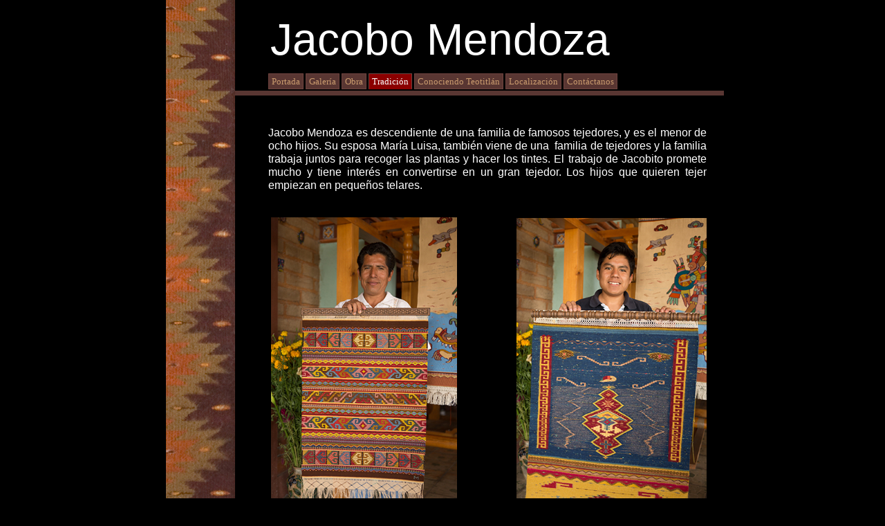

--- FILE ---
content_type: text/html
request_url: http://jacobomendoza.com/tradicion.html
body_size: 1806
content:
<!DOCTYPE HTML PUBLIC "-//W3C//DTD HTML 4.01 Transitional//EN" "http://www.w3.org/TR/html4/loose.dtd">
<html>
<head>
<meta http-equiv="X-UA-Compatible" content="IE=EmulateIE8">
<meta http-equiv="Content-Type" content="text/html; charset=ISO-8859-1">
<title>Jacobo Mendoza - Gallery</title>
<meta name="description" content="Fabulous hand-woven tapetes by master weaver Jacobo Mendoza of the renowned Oaxacan Mendoza family,using natural dyes and natural dyeing techniques,  gallery and taller in Teotitlan del Valle, Oaxaca, Mexico.">
<meta name="keywords" content="Jacobo Mendoza, master weaver, Teotitlan del Valle, Oaxaca, Mexico, Oaxaca Oaxaca Mexico, Oaxaca Mexico, tapetes, hand woven, hand-woven rugs, natural dyes, natural dyeing">
<meta name="author" content="Jacobo Mendoza">
<meta name="generator" content="WYSIWYG Web Builder - http://www.wysiwygwebbuilder.com">
<link href="Jacobo_Mendoza_3.css" rel="stylesheet" type="text/css">
<link href="tradicion.css" rel="stylesheet" type="text/css">
<script type="text/javascript">

  var _gaq = _gaq || [];
  _gaq.push(['_setAccount', 'UA-27173533-1']);
  _gaq.push(['_trackPageview']);

  (function() {
    var ga = document.createElement('script'); ga.type = 'text/javascript'; ga.async = true;
    ga.src = ('https:' == document.location.protocol ? 'https://ssl' : 'http://www') + '.google-analytics.com/ga.js';
    var s = document.getElementsByTagName('script')[0]; s.parentNode.insertBefore(ga, s);
  })();

</script>
</head>
<body>
<div id="container">
<div id="wb_MasterPage2" style="position:absolute;left:0px;top:2px;width:914px;height:136px;z-index:3;">
<div id="wb_Text2_PM" style="position:absolute;left:151px;top:17px;width:692px;height:72px;z-index:0;">
<span style="color:#FFFFFF;font-family:Arial;font-size:64px;">Jacobo Mendoza</span></div>
<div id="wb_TabMenu2_PM" style="position:absolute;left:138px;top:95px;width:776px;height:36px;z-index:1;overflow:hidden;">
<ul id="TabMenu2_PM">
<li><a href="./pagina_principal.html">Portada</a></li>
<li><a href="./galeria.html">Galería</a></li>
<li><a href="./obra_es.html">Obra</a></li>
<li><a href="./tradicion.html" class="active">Tradición</a></li>
<li><a href="./conociendo_teotitlan_.html">Conociendo Teotitlán</a></li>
<li><a href="./localizacion.html">Localización</a></li>
<li><a href="https://form.jotform.com/80805489524161" target="_blank">Contáctanos</a></li>
</ul>
</div>
<hr id="Line2_PM" style="position:absolute;left:97px;top:129px;width:710px;z-index:2;">
</div>
<div id="wb_Text2" style="position:absolute;left:148px;top:795px;width:648px;height:17px;z-index:4;">
<span style="color:#CA9B6E;font-family:Arial;font-size:15px;">Jacobo Mendoza&nbsp; y su hijo Jacobito.&nbsp; Tienen sus propios tapetes en sus manos.</span></div>
<div id="wb_Text3" style="position:absolute;left:148px;top:182px;width:634px;height:108px;text-align:justify;z-index:5;">
<span style="color:#FFFFFF;font-family:Arial;font-size:16px;">Jacobo Mendoza es descendiente de una familia de famosos tejedores, y es el menor de ocho hijos. Su esposa María Luisa, también viene de una&nbsp; familia de tejedores y la familia trabaja juntos para recoger las plantas y hacer los tintes. El trabajo de Jacobito promete mucho y tiene interés en convertirse en un gran tejedor. Los hijos que quieren tejer empiezan en pequeños telares.</span><span style="color:#FFFFFF;font-family:Arial;font-size:15px;"><br></span></div>
<div id="wb_Image3" style="position:absolute;left:0px;top:0px;width:100px;height:925px;z-index:6;">
<img src="images/Teotitlan - Jacobo Mendoza - Orilla - WEB 925.jpg" id="Image3" alt=""></div>
<hr id="Line1" style="position:absolute;left:114px;top:890px;width:712px;z-index:7;">
<hr id="Line2" style="position:absolute;left:107px;top:924px;width:721px;z-index:8;">
<div id="wb_Text1" style="position:absolute;left:130px;top:896px;width:766px;height:18px;z-index:9;">
<span style="color:#FFFFFF;font-family:Arial;font-size:16px;">Jacobo Mendoza&nbsp;&nbsp; &nbsp;&nbsp; (951) 524&nbsp; 41 57&nbsp;&nbsp; &nbsp;&nbsp;&nbsp; Avenida Benito Juárez #91&nbsp;&nbsp; &nbsp;&nbsp; &nbsp;&nbsp; Teotitlán del Valle, Oaxaca </span></div>
<div id="wb_Image1" style="position:absolute;left:152px;top:314px;width:269px;height:425px;z-index:10;">
<img src="images/JAcobo with Tapete 338.jpg" id="Image1" alt=""></div>
<div id="wb_Image2" style="position:absolute;left:507px;top:315px;width:275px;height:423px;z-index:11;">
<img src="images/Jacobito 338.jpg" id="Image2" alt=""></div>
</div>
</body>
</html>

--- FILE ---
content_type: text/css
request_url: http://jacobomendoza.com/tradicion.css
body_size: 659
content:
div#container
{
   width: 800px;
   position: relative;
   margin: 0 auto 0 auto;
   text-align: left;
}
body
{
   background-color: #000000;
   color: #FFFFFF;
   font-family: Arial;
   font-weight: normal;
   font-size: 16px;
   line-height: 1.1875;
   margin: 0;
   text-align: center;
}
#wb_Text2_PM 
{
   background-color: transparent;
   background-image: none;
   border: 0px solid transparent;
   padding: 0;
   margin: 0;
   text-align: left;
}
#wb_Text2_PM div
{
   text-align: left;
}
#TabMenu2_PM
{
   text-align: left;
   float: left;
   margin: 0;
   width: 100%;
   font-family: Tahoma;
   font-weight: normal;
   font-size: 13px;
   list-style-type: none;
   padding: 13px 0px 3px 10px;
}
#TabMenu2_PM li
{
   float: left;
}
#TabMenu2_PM li a.active, #TabMenu2_PM li a:hover.active
{
   position: relative;
   font-weight: normal;
   text-decoration: none;
   z-index: 2;
}
#TabMenu2_PM li a
{
   padding: 3px 4px 3px 4px;
   margin-right: 3px;
   text-decoration: none;
   border-bottom: none;
   position: relative;
   top: 0;
}
#TabMenu2_PM li a:hover
{
   font-weight: normal;
   text-decoration: underline;
}
#TabMenu2_PM
{
}
#TabMenu2_PM li a.active, #TabMenu2_PM li a:hover.active
{
   border-bottom: 1px solid #8B0000;
   background-color: #8B0000;
   color: #FFFFFF;
}
#TabMenu2_PM li a
{
   border: 1px solid #70443F;
   background-color: #593632;
   color: #CA9B6E;
}
#TabMenu2_PM li a:hover
{
   background: #690000;
   color: #FFFFFF;
}
#Line2_PM
{
   border-color: #593632;
   border-style: solid;
   border-bottom-width: 7px;
   border-top: 0px;
   border-left: 0px;
   border-right: 0px;
   height: 0 !important;
   line-height: 0px !important;
   margin: 0;
   padding: 0;
}
#wb_Text2 
{
   background-color: transparent;
   background-image: none;
   border: 0px solid transparent;
   padding: 0;
   margin: 0;
   text-align: left;
}
#wb_Text2 div
{
   text-align: left;
}
#wb_Text3 
{
   background-color: transparent;
   background-image: none;
   border: 0px solid transparent;
   padding: 0;
   margin: 0;
   text-align: justify;
}
#wb_Text3 div
{
   text-align: justify;
}
#Image3
{
   border: 0px solid #000000;
   padding: 0;
   margin: 0;
   left: 0;
   top: 0;
   width: 100%;
   height: 100%;
}
#Line1
{
   border-color: #58352F;
   border-style: solid;
   border-bottom-width: 3px;
   border-top: 0px;
   border-left: 0px;
   border-right: 0px;
   height: 0 !important;
   line-height: 0px !important;
   margin: 0;
   padding: 0;
}
#Line2
{
   border-color: #58352F;
   border-style: solid;
   border-bottom-width: 3px;
   border-top: 0px;
   border-left: 0px;
   border-right: 0px;
   height: 0 !important;
   line-height: 0px !important;
   margin: 0;
   padding: 0;
}
#wb_Text1 
{
   background-color: transparent;
   background-image: none;
   border: 0px solid transparent;
   padding: 0;
   margin: 0;
   text-align: left;
}
#wb_Text1 div
{
   text-align: left;
}
#Image1
{
   border: 0px solid #000000;
   padding: 0;
   margin: 0;
   left: 0;
   top: 0;
   width: 100%;
   height: 100%;
}
#Image2
{
   border: 0px solid #000000;
   padding: 0;
   margin: 0;
   left: 0;
   top: 0;
   width: 100%;
   height: 100%;
}
